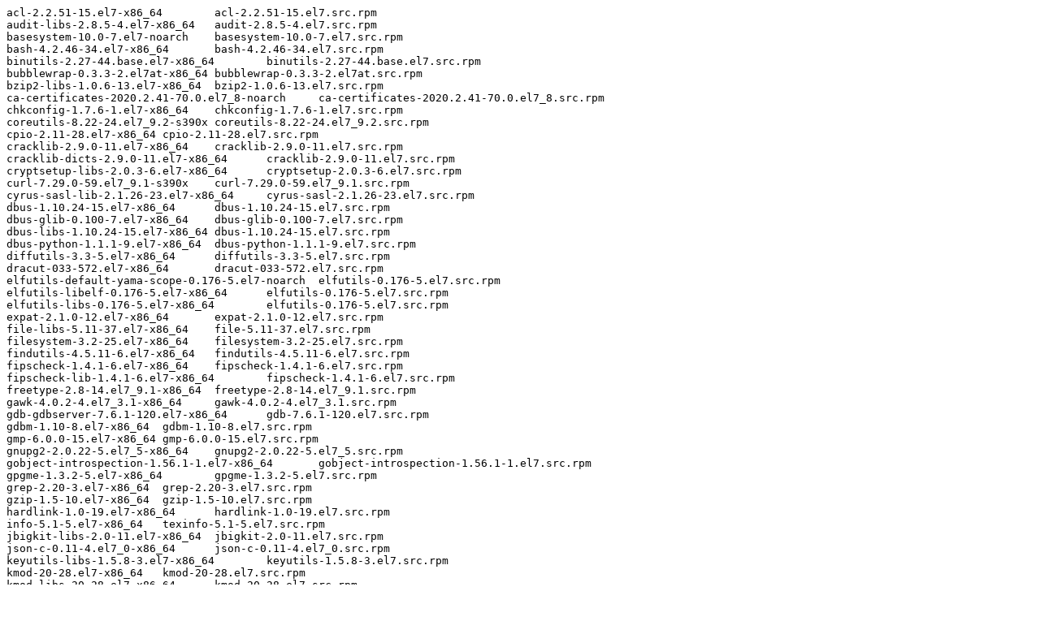

--- FILE ---
content_type: text/plain; charset=UTF-8
request_url: https://ftp.redhat.com/pub/redhat/containers/ansible-tower-38/ansible-runner-rhel7/1.4.7-1.1622515915.txt
body_size: 2475
content:
acl-2.2.51-15.el7-x86_64	acl-2.2.51-15.el7.src.rpm
audit-libs-2.8.5-4.el7-x86_64	audit-2.8.5-4.el7.src.rpm
basesystem-10.0-7.el7-noarch	basesystem-10.0-7.el7.src.rpm
bash-4.2.46-34.el7-x86_64	bash-4.2.46-34.el7.src.rpm
binutils-2.27-44.base.el7-x86_64	binutils-2.27-44.base.el7.src.rpm
bubblewrap-0.3.3-2.el7at-x86_64	bubblewrap-0.3.3-2.el7at.src.rpm
bzip2-libs-1.0.6-13.el7-x86_64	bzip2-1.0.6-13.el7.src.rpm
ca-certificates-2020.2.41-70.0.el7_8-noarch	ca-certificates-2020.2.41-70.0.el7_8.src.rpm
chkconfig-1.7.6-1.el7-x86_64	chkconfig-1.7.6-1.el7.src.rpm
coreutils-8.22-24.el7_9.2-s390x	coreutils-8.22-24.el7_9.2.src.rpm
cpio-2.11-28.el7-x86_64	cpio-2.11-28.el7.src.rpm
cracklib-2.9.0-11.el7-x86_64	cracklib-2.9.0-11.el7.src.rpm
cracklib-dicts-2.9.0-11.el7-x86_64	cracklib-2.9.0-11.el7.src.rpm
cryptsetup-libs-2.0.3-6.el7-x86_64	cryptsetup-2.0.3-6.el7.src.rpm
curl-7.29.0-59.el7_9.1-s390x	curl-7.29.0-59.el7_9.1.src.rpm
cyrus-sasl-lib-2.1.26-23.el7-x86_64	cyrus-sasl-2.1.26-23.el7.src.rpm
dbus-1.10.24-15.el7-x86_64	dbus-1.10.24-15.el7.src.rpm
dbus-glib-0.100-7.el7-x86_64	dbus-glib-0.100-7.el7.src.rpm
dbus-libs-1.10.24-15.el7-x86_64	dbus-1.10.24-15.el7.src.rpm
dbus-python-1.1.1-9.el7-x86_64	dbus-python-1.1.1-9.el7.src.rpm
diffutils-3.3-5.el7-x86_64	diffutils-3.3-5.el7.src.rpm
dracut-033-572.el7-x86_64	dracut-033-572.el7.src.rpm
elfutils-default-yama-scope-0.176-5.el7-noarch	elfutils-0.176-5.el7.src.rpm
elfutils-libelf-0.176-5.el7-x86_64	elfutils-0.176-5.el7.src.rpm
elfutils-libs-0.176-5.el7-x86_64	elfutils-0.176-5.el7.src.rpm
expat-2.1.0-12.el7-x86_64	expat-2.1.0-12.el7.src.rpm
file-libs-5.11-37.el7-x86_64	file-5.11-37.el7.src.rpm
filesystem-3.2-25.el7-x86_64	filesystem-3.2-25.el7.src.rpm
findutils-4.5.11-6.el7-x86_64	findutils-4.5.11-6.el7.src.rpm
fipscheck-1.4.1-6.el7-x86_64	fipscheck-1.4.1-6.el7.src.rpm
fipscheck-lib-1.4.1-6.el7-x86_64	fipscheck-1.4.1-6.el7.src.rpm
freetype-2.8-14.el7_9.1-x86_64	freetype-2.8-14.el7_9.1.src.rpm
gawk-4.0.2-4.el7_3.1-x86_64	gawk-4.0.2-4.el7_3.1.src.rpm
gdb-gdbserver-7.6.1-120.el7-x86_64	gdb-7.6.1-120.el7.src.rpm
gdbm-1.10-8.el7-x86_64	gdbm-1.10-8.el7.src.rpm
gmp-6.0.0-15.el7-x86_64	gmp-6.0.0-15.el7.src.rpm
gnupg2-2.0.22-5.el7_5-x86_64	gnupg2-2.0.22-5.el7_5.src.rpm
gobject-introspection-1.56.1-1.el7-x86_64	gobject-introspection-1.56.1-1.el7.src.rpm
gpgme-1.3.2-5.el7-x86_64	gpgme-1.3.2-5.el7.src.rpm
grep-2.20-3.el7-x86_64	grep-2.20-3.el7.src.rpm
gzip-1.5-10.el7-x86_64	gzip-1.5-10.el7.src.rpm
hardlink-1.0-19.el7-x86_64	hardlink-1.0-19.el7.src.rpm
info-5.1-5.el7-x86_64	texinfo-5.1-5.el7.src.rpm
jbigkit-libs-2.0-11.el7-x86_64	jbigkit-2.0-11.el7.src.rpm
json-c-0.11-4.el7_0-x86_64	json-c-0.11-4.el7_0.src.rpm
keyutils-libs-1.5.8-3.el7-x86_64	keyutils-1.5.8-3.el7.src.rpm
kmod-20-28.el7-x86_64	kmod-20-28.el7.src.rpm
kmod-libs-20-28.el7-x86_64	kmod-20-28.el7.src.rpm
kpartx-0.4.9-134.el7_9-s390x	device-mapper-multipath-0.4.9-134.el7_9.src.rpm
krb5-libs-1.15.1-50.el7-x86_64	krb5-1.15.1-50.el7.src.rpm
libacl-2.2.51-15.el7-x86_64	acl-2.2.51-15.el7.src.rpm
libassuan-2.1.0-3.el7-x86_64	libassuan-2.1.0-3.el7.src.rpm
libattr-2.4.46-13.el7-x86_64	attr-2.4.46-13.el7.src.rpm
libcap-2.22-11.el7-x86_64	libcap-2.22-11.el7.src.rpm
libcap-ng-0.7.5-4.el7-x86_64	libcap-ng-0.7.5-4.el7.src.rpm
libcom_err-1.42.9-19.el7-x86_64	e2fsprogs-1.42.9-19.el7.src.rpm
libcurl-7.29.0-59.el7_9.1-s390x	curl-7.29.0-59.el7_9.1.src.rpm
libdb-5.3.21-25.el7-x86_64	libdb-5.3.21-25.el7.src.rpm
libdb-utils-5.3.21-25.el7-x86_64	libdb-5.3.21-25.el7.src.rpm
libedit-3.0-12.20121213cvs.el7-x86_64	libedit-3.0-12.20121213cvs.el7.src.rpm
libffi-3.0.13-19.el7-x86_64	libffi-3.0.13-19.el7.src.rpm
libgcc-4.8.5-44.el7-x86_64	gcc-4.8.5-44.el7.src.rpm
libgcrypt-1.5.3-14.el7-x86_64	libgcrypt-1.5.3-14.el7.src.rpm
libgpg-error-1.12-3.el7-x86_64	libgpg-error-1.12-3.el7.src.rpm
libidn-1.28-4.el7-x86_64	libidn-1.28-4.el7.src.rpm
libjpeg-turbo-1.2.90-8.el7-x86_64	libjpeg-turbo-1.2.90-8.el7.src.rpm
libnl-1.1.4-3.el7-x86_64	libnl-1.1.4-3.el7.src.rpm
libpng-1.5.13-8.el7-x86_64	libpng-1.5.13-8.el7.src.rpm
libpwquality-1.2.3-5.el7-x86_64	libpwquality-1.2.3-5.el7.src.rpm
libselinux-2.5-15.el7-x86_64	libselinux-2.5-15.el7.src.rpm
libsemanage-2.5-14.el7-x86_64	libsemanage-2.5-14.el7.src.rpm
libsepol-2.5-10.el7-x86_64	libsepol-2.5-10.el7.src.rpm
libssh2-1.8.0-4.el7-x86_64	libssh2-1.8.0-4.el7.src.rpm
libstdc++-4.8.5-44.el7-x86_64	gcc-4.8.5-44.el7.src.rpm
libtasn1-4.10-1.el7-x86_64	libtasn1-4.10-1.el7.src.rpm
libtiff-4.0.3-35.el7-x86_64	libtiff-4.0.3-35.el7.src.rpm
libuser-0.60-9.el7-x86_64	libuser-0.60-9.el7.src.rpm
libutempter-1.1.6-4.el7-x86_64	libutempter-1.1.6-4.el7.src.rpm
libverto-0.2.5-4.el7-x86_64	libverto-0.2.5-4.el7.src.rpm
libwebp-0.3.0-7.el7-x86_64	libwebp-0.3.0-7.el7.src.rpm
libxml2-2.9.1-6.el7.5-x86_64	libxml2-2.9.1-6.el7.5.src.rpm
libxml2-python-2.9.1-6.el7.5-x86_64	libxml2-2.9.1-6.el7.5.src.rpm
libyaml-0.1.4-11.el7_0-x86_64	libyaml-0.1.4-11.el7_0.src.rpm
lua-5.1.4-15.el7-x86_64	lua-5.1.4-15.el7.src.rpm
lz4-1.8.3-1.el7-x86_64	lz4-1.8.3-1.el7.src.rpm
make-3.82-24.el7-x86_64	make-3.82-24.el7.src.rpm
ncurses-5.9-14.20130511.el7_4-x86_64	ncurses-5.9-14.20130511.el7_4.src.rpm
ncurses-base-5.9-14.20130511.el7_4-noarch	ncurses-5.9-14.20130511.el7_4.src.rpm
ncurses-libs-5.9-14.20130511.el7_4-x86_64	ncurses-5.9-14.20130511.el7_4.src.rpm
nspr-4.25.0-2.el7_9-x86_64	nspr-4.25.0-2.el7_9.src.rpm
nss-pem-1.0.3-7.el7-x86_64	nss-pem-1.0.3-7.el7.src.rpm
nss-softokn-3.53.1-6.el7_9-x86_64	nss-softokn-3.53.1-6.el7_9.src.rpm
nss-softokn-freebl-3.53.1-6.el7_9-x86_64	nss-softokn-3.53.1-6.el7_9.src.rpm
nss-util-3.53.1-1.el7_9-x86_64	nss-util-3.53.1-1.el7_9.src.rpm
openssh-7.4p1-21.el7-x86_64	openssh-7.4p1-21.el7.src.rpm
openssh-clients-7.4p1-21.el7-x86_64	openssh-7.4p1-21.el7.src.rpm
p11-kit-0.23.5-3.el7-x86_64	p11-kit-0.23.5-3.el7.src.rpm
p11-kit-trust-0.23.5-3.el7-x86_64	p11-kit-0.23.5-3.el7.src.rpm
pam-1.1.8-23.el7-x86_64	pam-1.1.8-23.el7.src.rpm
passwd-0.79-6.el7-x86_64	passwd-0.79-6.el7.src.rpm
pcre-8.32-17.el7-x86_64	pcre-8.32-17.el7.src.rpm
pinentry-0.8.1-17.el7-x86_64	pinentry-0.8.1-17.el7.src.rpm
pkgconfig-0.27.1-4.el7-x86_64	pkgconfig-0.27.1-4.el7.src.rpm
popt-1.13-16.el7-x86_64	popt-1.13-16.el7.src.rpm
procps-ng-3.3.10-28.el7-x86_64	procps-ng-3.3.10-28.el7.src.rpm
pth-2.0.7-23.el7-x86_64	pth-2.0.7-23.el7.src.rpm
pygpgme-0.3-9.el7-x86_64	pygpgme-0.3-9.el7.src.rpm
pyliblzma-0.5.3-11.el7-x86_64	pyliblzma-0.5.3-11.el7.src.rpm
python-2.7.5-90.el7-s390x	python-2.7.5-90.el7.src.rpm
python-babel-0.9.6-8.el7-noarch	babel-0.9.6-8.el7.src.rpm
python-backports-1.0-8.el7-x86_64	python-backports-1.0-8.el7.src.rpm
python-backports-ssl_match_hostname-3.5.0.1-1.el7-noarch	python-backports-ssl_match_hostname-3.5.0.1-1.el7.src.rpm
python-cffi-1.6.0-5.el7-x86_64	python-cffi-1.6.0-5.el7.src.rpm
python-chardet-2.2.1-3.el7-noarch	python-chardet-2.2.1-3.el7.src.rpm
python-dateutil-1.5-7.el7-noarch	python-dateutil-1.5-7.el7.src.rpm
python-decorator-3.4.0-3.el7-noarch	python-decorator-3.4.0-3.el7.src.rpm
python-devel-2.7.5-90.el7-x86_64	python-2.7.5-90.el7.src.rpm
python-dmidecode-3.12.2-4.el7-x86_64	python-dmidecode-3.12.2-4.el7.src.rpm
python-docutils-0.11-0.3.20130715svn7687.el7-noarch	python-docutils-0.11-0.3.20130715svn7687.el7.src.rpm
python-enum34-1.0.4-1.el7-noarch	python-enum34-1.0.4-1.el7.src.rpm
python-ethtool-0.8-8.el7-x86_64	python-ethtool-0.8-8.el7.src.rpm
python-gobject-base-3.22.0-1.el7_4.1-x86_64	pygobject3-3.22.0-1.el7_4.1.src.rpm
python-idna-2.4-1.el7-noarch	python-idna-2.4-1.el7.src.rpm
python-iniparse-0.4-9.el7-noarch	python-iniparse-0.4-9.el7.src.rpm
python-inotify-0.9.4-4.el7-noarch	python-inotify-0.9.4-4.el7.src.rpm
python-ipaddress-1.0.16-2.el7-noarch	python-ipaddress-1.0.16-2.el7.src.rpm
python-jinja2-2.7.2-4.el7-noarch	python-jinja2-2.7.2-4.el7.src.rpm
python-kitchen-1.1.1-5.el7-noarch	python-kitchen-1.1.1-5.el7.src.rpm
python-libs-2.7.5-90.el7-s390x	python-2.7.5-90.el7.src.rpm
python-markupsafe-0.11-10.el7-x86_64	python-markupsafe-0.11-10.el7.src.rpm
python-paramiko-2.1.1-9.el7-noarch	python-paramiko-2.1.1-9.el7.src.rpm
python-pillow-2.0.0-21.gitd1c6db8.el7-x86_64	python-pillow-2.0.0-21.gitd1c6db8.el7.src.rpm
python-ply-3.4-11.el7-noarch	python-ply-3.4-11.el7.src.rpm
python-pycparser-2.14-1.el7-noarch	python-pycparser-2.14-1.el7.src.rpm
python-pycurl-7.19.0-19.el7-x86_64	python-pycurl-7.19.0-19.el7.src.rpm
python-rpm-macros-3-34.el7-noarch	python-rpm-macros-3-34.el7.src.rpm
python-setuptools-0.9.8-7.el7-noarch	python-setuptools-0.9.8-7.el7.src.rpm
python-six-1.9.0-2.el7-noarch	python-six-1.9.0-2.el7.src.rpm
python-srpm-macros-3-34.el7-noarch	python-rpm-macros-3-34.el7.src.rpm
python-urlgrabber-3.10-10.el7-noarch	python-urlgrabber-3.10-10.el7.src.rpm
python-virtualenv-15.1.0-4.el7_8-noarch	python-virtualenv-15.1.0-4.el7_8.src.rpm
python2-cryptography-1.7.2-2.el7-x86_64	python-cryptography-1.7.2-2.el7.src.rpm
python2-daemon-2.1.2-7.el7at-noarch	python-daemon-2.1.2-7.el7at.src.rpm
python2-lockfile-0.11.0-10.el7at-noarch	python-lockfile-0.11.0-10.el7at.src.rpm
python2-pexpect-4.6-1.el7at-noarch	python-pexpect-4.6-1.el7at.src.rpm
python2-psutil-5.6.6-1.el7ar-x86_64	python-psutil-5.6.6-1.el7ar.src.rpm
python2-ptyprocess-0.5.2-3.el7at-noarch	python-ptyprocess-0.5.2-3.el7at.src.rpm
python2-pyasn1-0.1.9-7.el7-noarch	python-pyasn1-0.1.9-7.el7.src.rpm
python2-rpm-macros-3-34.el7-noarch	python-rpm-macros-3-34.el7.src.rpm
pyxattr-0.5.1-5.el7-x86_64	pyxattr-0.5.1-5.el7.src.rpm
PyYAML-3.12-13.el7at-x86_64	PyYAML-3.12-13.el7at.src.rpm
qrencode-libs-3.4.1-3.el7-x86_64	qrencode-3.4.1-3.el7.src.rpm
readline-6.2-11.el7-x86_64	readline-6.2-11.el7.src.rpm
rootfiles-8.1-11.el7-noarch	rootfiles-8.1-11.el7.src.rpm
rpm-4.11.3-45.el7-x86_64	rpm-4.11.3-45.el7.src.rpm
rpm-build-libs-4.11.3-45.el7-x86_64	rpm-4.11.3-45.el7.src.rpm
rpm-libs-4.11.3-45.el7-x86_64	rpm-4.11.3-45.el7.src.rpm
rpm-python-4.11.3-45.el7-x86_64	rpm-4.11.3-45.el7.src.rpm
rsync-3.1.2-10.el7-x86_64	rsync-3.1.2-10.el7.src.rpm
sed-4.2.2-7.el7-x86_64	sed-4.2.2-7.el7.src.rpm
setup-2.8.71-11.el7-noarch	setup-2.8.71-11.el7.src.rpm
shadow-utils-4.6-5.el7-x86_64	shadow-utils-4.6-5.el7.src.rpm
shared-mime-info-1.8-5.el7-x86_64	shared-mime-info-1.8-5.el7.src.rpm
sqlite-3.7.17-8.el7_7.1-x86_64	sqlite-3.7.17-8.el7_7.1.src.rpm
sshpass-1.06-2.el7-x86_64	sshpass-1.06-2.el7.src.rpm
tar-1.26-35.el7-x86_64	tar-1.26-35.el7.src.rpm
tini-0.16.1-1.el7ar-x86_64	tini-0.16.1-1.el7ar.src.rpm
usermode-1.111-6.el7-x86_64	usermode-1.111-6.el7.src.rpm
ustr-1.0.4-16.el7-x86_64	ustr-1.0.4-16.el7.src.rpm
virt-what-1.18-4.el7-x86_64	virt-what-1.18-4.el7.src.rpm
which-2.20-7.el7-x86_64	which-2.20-7.el7.src.rpm
xz-5.2.2-1.el7-x86_64	xz-5.2.2-1.el7.src.rpm
xz-libs-5.2.2-1.el7-x86_64	xz-5.2.2-1.el7.src.rpm
yum-3.4.3-168.el7-noarch	yum-3.4.3-168.el7.src.rpm
yum-metadata-parser-1.1.4-10.el7-x86_64	yum-metadata-parser-1.1.4-10.el7.src.rpm
yum-plugin-ovl-1.1.31-54.el7_8-noarch	yum-utils-1.1.31-54.el7_8.src.rpm
yum-utils-1.1.31-54.el7_8-noarch	yum-utils-1.1.31-54.el7_8.src.rpm
